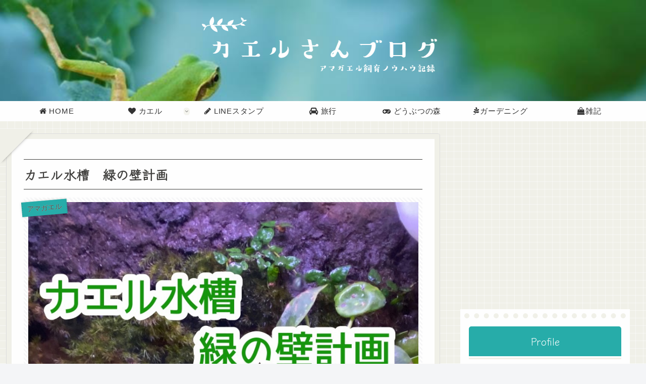

--- FILE ---
content_type: text/html; charset=utf-8
request_url: https://www.google.com/recaptcha/api2/aframe
body_size: 266
content:
<!DOCTYPE HTML><html><head><meta http-equiv="content-type" content="text/html; charset=UTF-8"></head><body><script nonce="hecnOyvIh_28S3P9lebK6Q">/** Anti-fraud and anti-abuse applications only. See google.com/recaptcha */ try{var clients={'sodar':'https://pagead2.googlesyndication.com/pagead/sodar?'};window.addEventListener("message",function(a){try{if(a.source===window.parent){var b=JSON.parse(a.data);var c=clients[b['id']];if(c){var d=document.createElement('img');d.src=c+b['params']+'&rc='+(localStorage.getItem("rc::a")?sessionStorage.getItem("rc::b"):"");window.document.body.appendChild(d);sessionStorage.setItem("rc::e",parseInt(sessionStorage.getItem("rc::e")||0)+1);localStorage.setItem("rc::h",'1769594537318');}}}catch(b){}});window.parent.postMessage("_grecaptcha_ready", "*");}catch(b){}</script></body></html>